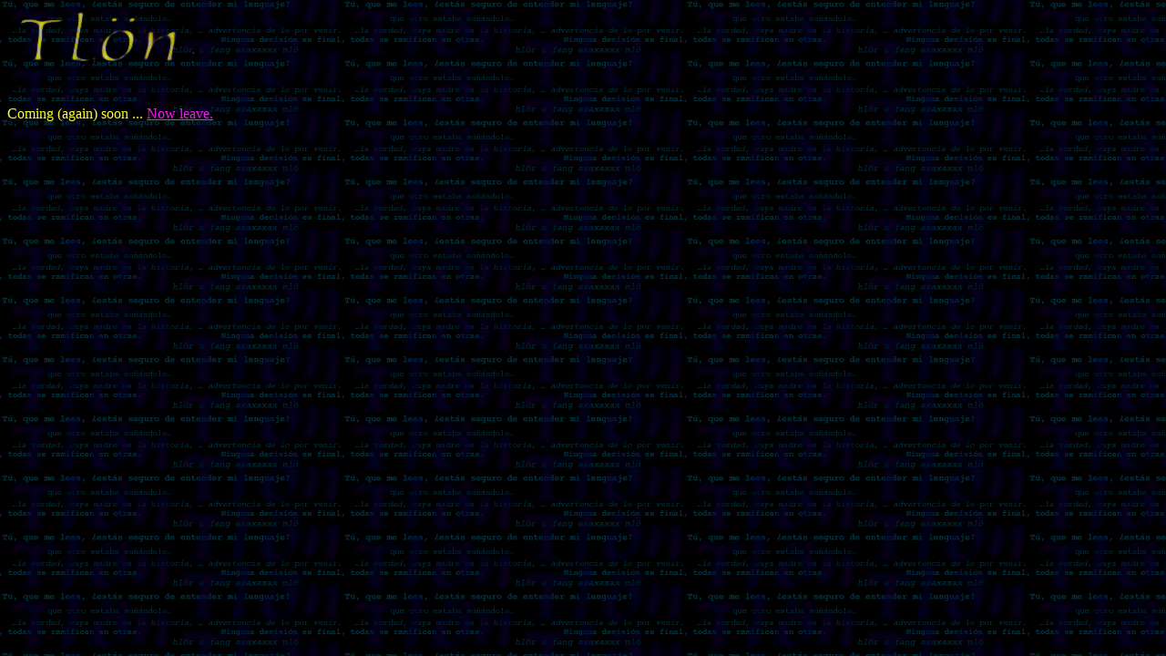

--- FILE ---
content_type: text/html
request_url: http://tlon.com/
body_size: 609
content:
<html>
<head>
<!-- Begin Inspectlet Embed Code -->
<script type="text/javascript" id="inspectletjs">
  window.__insp = window.__insp || [];
  __insp.push(['wid', 288312690]);
  (function() {
  function __ldinsp(){var insp = document.createElement('script'); insp.type = 'text/javascript'; insp.async = true; insp.id = "inspsync"; insp.src = ('https:' == document.location.protocol ? 'https' : 'http') + '://cdn.inspectlet.com/inspectlet.js'; var x = document.getElementsByTagName('script')[0]; x.parentNode.insertBefore(insp, x); }
  if (window.attachEvent){
  window.attachEvent('onload', __ldinsp);
  }else{
  window.addEventListener('load', __ldinsp, false);
  }
  })();
</script>
<!-- End Inspectlet Embed Code -->
<title>T l &ouml; n ... otro laberinto, en seguida</title>
 <link rel="shortcut icon" href="/favicon.ico" />
 <link rel="stylesheet" type="text/css" href="tlonstyle.css" />
 <style type="text/css">
  #woo{ color:hoo; }
 </style>
</head>
<body>
<div id="tlonheader">
&nbsp; <br/>
&nbsp; <br/>
&nbsp; <br/>
&nbsp; <br/>
&nbsp; <br/>
&nbsp; <br/>
</div>

Coming (again) soon ... <a href="https://google.com/">Now leave.</a>

</body>


--- FILE ---
content_type: text/css
request_url: http://tlon.com/tlonstyle.css
body_size: 217
content:
body { background-image:url('Img_F/Tlon.gif');
       color:#ffff30; 
      }
a:link { color:#ff10ff; }      /* unvisited link */
a:visited { color:#991099; }  /* visited link */
a:hover { color:#FF40FF; }  /* mouse over link */
a:active { color:#00ff00; }  /* selected link */

#tlonheader { background-image:url('Img_F/Tlon-UL.gif');
              background-repeat:no-repeat; 
	}

